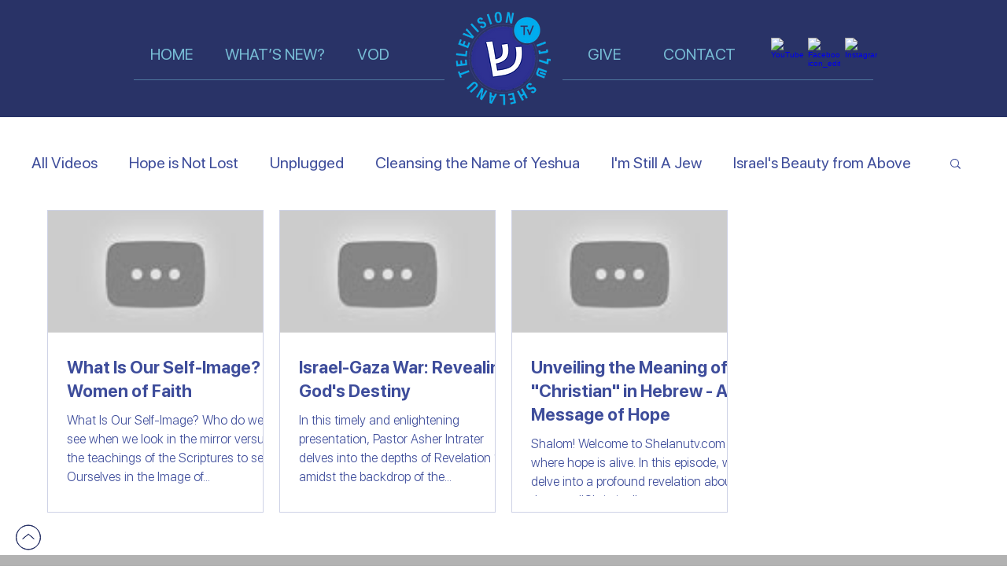

--- FILE ---
content_type: text/css; charset=utf-8
request_url: https://www.shelanutv.com/_serverless/pro-gallery-css-v4-server/layoutCss?ver=2&id=pro-blog&items=0_1280_720%7C0_1280_720%7C0_1280_720&container=267_1160_406.0625_720&options=gallerySizeType:px%7CgallerySizePx:300%7CimageMargin:20%7CisRTL:false%7CgalleryLayout:2%7CtitlePlacement:SHOW_BELOW%7CcubeRatio:1.7777777777777777%7CisVertical:true%7CtextBoxHeight:230
body_size: -183
content:
#pro-gallery-pro-blog [data-hook="item-container"][data-idx="0"].gallery-item-container{opacity: 1 !important;display: block !important;transition: opacity .2s ease !important;top: 0px !important;left: 0px !important;right: auto !important;height: 385px !important;width: 275px !important;} #pro-gallery-pro-blog [data-hook="item-container"][data-idx="0"] .gallery-item-common-info-outer{height: 230px !important;} #pro-gallery-pro-blog [data-hook="item-container"][data-idx="0"] .gallery-item-common-info{height: 230px !important;width: 100% !important;} #pro-gallery-pro-blog [data-hook="item-container"][data-idx="0"] .gallery-item-wrapper{width: 275px !important;height: 155px !important;margin: 0 !important;} #pro-gallery-pro-blog [data-hook="item-container"][data-idx="0"] .gallery-item-content{width: 275px !important;height: 155px !important;margin: 0px 0px !important;opacity: 1 !important;} #pro-gallery-pro-blog [data-hook="item-container"][data-idx="0"] .gallery-item-hover{width: 275px !important;height: 155px !important;opacity: 1 !important;} #pro-gallery-pro-blog [data-hook="item-container"][data-idx="0"] .item-hover-flex-container{width: 275px !important;height: 155px !important;margin: 0px 0px !important;opacity: 1 !important;} #pro-gallery-pro-blog [data-hook="item-container"][data-idx="0"] .gallery-item-wrapper img{width: 100% !important;height: 100% !important;opacity: 1 !important;} #pro-gallery-pro-blog [data-hook="item-container"][data-idx="1"].gallery-item-container{opacity: 1 !important;display: block !important;transition: opacity .2s ease !important;top: 0px !important;left: 295px !important;right: auto !important;height: 385px !important;width: 275px !important;} #pro-gallery-pro-blog [data-hook="item-container"][data-idx="1"] .gallery-item-common-info-outer{height: 230px !important;} #pro-gallery-pro-blog [data-hook="item-container"][data-idx="1"] .gallery-item-common-info{height: 230px !important;width: 100% !important;} #pro-gallery-pro-blog [data-hook="item-container"][data-idx="1"] .gallery-item-wrapper{width: 275px !important;height: 155px !important;margin: 0 !important;} #pro-gallery-pro-blog [data-hook="item-container"][data-idx="1"] .gallery-item-content{width: 275px !important;height: 155px !important;margin: 0px 0px !important;opacity: 1 !important;} #pro-gallery-pro-blog [data-hook="item-container"][data-idx="1"] .gallery-item-hover{width: 275px !important;height: 155px !important;opacity: 1 !important;} #pro-gallery-pro-blog [data-hook="item-container"][data-idx="1"] .item-hover-flex-container{width: 275px !important;height: 155px !important;margin: 0px 0px !important;opacity: 1 !important;} #pro-gallery-pro-blog [data-hook="item-container"][data-idx="1"] .gallery-item-wrapper img{width: 100% !important;height: 100% !important;opacity: 1 !important;} #pro-gallery-pro-blog [data-hook="item-container"][data-idx="2"].gallery-item-container{opacity: 1 !important;display: block !important;transition: opacity .2s ease !important;top: 0px !important;left: 590px !important;right: auto !important;height: 385px !important;width: 275px !important;} #pro-gallery-pro-blog [data-hook="item-container"][data-idx="2"] .gallery-item-common-info-outer{height: 230px !important;} #pro-gallery-pro-blog [data-hook="item-container"][data-idx="2"] .gallery-item-common-info{height: 230px !important;width: 100% !important;} #pro-gallery-pro-blog [data-hook="item-container"][data-idx="2"] .gallery-item-wrapper{width: 275px !important;height: 155px !important;margin: 0 !important;} #pro-gallery-pro-blog [data-hook="item-container"][data-idx="2"] .gallery-item-content{width: 275px !important;height: 155px !important;margin: 0px 0px !important;opacity: 1 !important;} #pro-gallery-pro-blog [data-hook="item-container"][data-idx="2"] .gallery-item-hover{width: 275px !important;height: 155px !important;opacity: 1 !important;} #pro-gallery-pro-blog [data-hook="item-container"][data-idx="2"] .item-hover-flex-container{width: 275px !important;height: 155px !important;margin: 0px 0px !important;opacity: 1 !important;} #pro-gallery-pro-blog [data-hook="item-container"][data-idx="2"] .gallery-item-wrapper img{width: 100% !important;height: 100% !important;opacity: 1 !important;} #pro-gallery-pro-blog .pro-gallery-prerender{height:384.6875px !important;}#pro-gallery-pro-blog {height:384.6875px !important; width:1160px !important;}#pro-gallery-pro-blog .pro-gallery-margin-container {height:384.6875px !important;}#pro-gallery-pro-blog .pro-gallery {height:384.6875px !important; width:1160px !important;}#pro-gallery-pro-blog .pro-gallery-parent-container {height:384.6875px !important; width:1180px !important;}

--- FILE ---
content_type: text/javascript
request_url: https://static.fundraiseup.com/embed-data/elements-global/AEPNLAXK.js
body_size: 3545
content:
FUN.elements.addGlobalElementsContent([{"name":"Social Proof #1","type":"socialProof","key":"XQSZXQMG","config":{"show":true,"showEmoji":true,"showLocation":true,"showDonorNameMode":"shortedFullName","showDonationsMode":"all","sourceWidgets":[],"simulateDonations":false,"openWidget":"","accentTextColor":"#2797FF","textColor":"#212830","backgroundColor":"#FFFFFF","panelBorderRadius":6,"panelBorderSize":0,"panelBorderColor":"#FFFFFF","shadow":true,"buttonLabelColor":"#2797FF","buttonColor":"#FFFFFF","buttonBorderColor":"#2797FF","buttonBorderSize":1,"buttonBorderRadius":18,"urlAllow":[],"urlBlock":[],"localization":{"defaultLocale":"en-US","fields":[{"lang":"en","buttonLabel":"Donate"}],"supportedLanguages":["en"]}},"data":{"live":{"charges":[{"statusDates":{"pending":"2026-01-17T20:11:14.993Z"},"checkoutTypes":{"checkoutModal":true,"campaignPage":false,"giftCatalog":false},"widgetKey":"FUNTXXFJDWW","chargeKey":"DXBRXUUN","donation":{"currency":"EUR","amount":9000},"designation":{"key":"E23VTA2G","show":false,"localization":{"defaultLocale":"en-US","fields":[{"lang":"en","name":"General designation"},{"lang":"fr","name":"Affectation générale"},{"lang":"es","name":"Designación general"},{"lang":"nl","name":"Algemeen doel"},{"lang":"no","name":"Felles formål"},{"lang":"de","name":"Allgemeiner Zweck"},{"lang":"fi","name":"Yleiskohde"},{"lang":"ar","name":"التخصيص العام"},{"lang":"sv","name":"Allmänt ändamål"},{"lang":"it","name":"Destinazione generale"},{"lang":"pt","name":"Destinação geral"},{"lang":"zh","name":"公共用途"},{"lang":"ja","name":"共通用途"},{"lang":"ko","name":"공용 용도"},{"lang":"hu","name":"Általános cél"},{"lang":"da","name":"Fælles formål"},{"lang":"ru","name":"Общая поддержка"},{"lang":"pl","name":"Cel ogólny"}]}},"userName":"Julia H.","location":{"city":"Frankfurt am Main","country":"Germany","countryCode":"DE"},"experimentId":null,"recurring":null,"subscription":null},{"statusDates":{"pending":"2026-01-17T01:03:01.377Z"},"checkoutTypes":{"checkoutModal":true,"campaignPage":false,"giftCatalog":false},"widgetKey":"FUNTXXFJDWW","chargeKey":"DEXFCPQL","donation":{"currency":"USD","amount":5500},"designation":{"key":"E23VTA2G","show":false,"localization":{"defaultLocale":"en-US","fields":[{"lang":"en","name":"General designation"},{"lang":"fr","name":"Affectation générale"},{"lang":"es","name":"Designación general"},{"lang":"nl","name":"Algemeen doel"},{"lang":"no","name":"Felles formål"},{"lang":"de","name":"Allgemeiner Zweck"},{"lang":"fi","name":"Yleiskohde"},{"lang":"ar","name":"التخصيص العام"},{"lang":"sv","name":"Allmänt ändamål"},{"lang":"it","name":"Destinazione generale"},{"lang":"pt","name":"Destinação geral"},{"lang":"zh","name":"公共用途"},{"lang":"ja","name":"共通用途"},{"lang":"ko","name":"공용 용도"},{"lang":"hu","name":"Általános cél"},{"lang":"da","name":"Fælles formål"},{"lang":"ru","name":"Общая поддержка"},{"lang":"pl","name":"Cel ogólny"}]}},"userName":"Darlene S.","location":{"city":"Ladson","country":"United States","countryCode":"US"},"experimentId":null,"recurring":null,"subscription":{"period":"monthly"}},{"statusDates":{"pending":"2026-01-16T16:47:00.574Z"},"checkoutTypes":{"checkoutModal":true,"campaignPage":false,"giftCatalog":false},"widgetKey":"FUNTXXFJDWW","chargeKey":"DPKSEUFT","donation":{"currency":"GBP","amount":1500},"designation":{"key":"E23VTA2G","show":false,"localization":{"defaultLocale":"en-US","fields":[{"lang":"en","name":"General designation"},{"lang":"fr","name":"Affectation générale"},{"lang":"es","name":"Designación general"},{"lang":"nl","name":"Algemeen doel"},{"lang":"no","name":"Felles formål"},{"lang":"de","name":"Allgemeiner Zweck"},{"lang":"fi","name":"Yleiskohde"},{"lang":"ar","name":"التخصيص العام"},{"lang":"sv","name":"Allmänt ändamål"},{"lang":"it","name":"Destinazione generale"},{"lang":"pt","name":"Destinação geral"},{"lang":"zh","name":"公共用途"},{"lang":"ja","name":"共通用途"},{"lang":"ko","name":"공용 용도"},{"lang":"hu","name":"Általános cél"},{"lang":"da","name":"Fælles formål"},{"lang":"ru","name":"Общая поддержка"},{"lang":"pl","name":"Cel ogólny"}]}},"userName":"Claire S.","location":{"city":"Royal Tunbridge Wells","country":"United Kingdom","countryCode":"GB"},"experimentId":null,"recurring":null,"subscription":{"period":"monthly"}},{"statusDates":{"pending":"2026-01-16T11:17:01.695Z"},"checkoutTypes":{"checkoutModal":true,"campaignPage":false,"giftCatalog":false},"widgetKey":"FUNTXXFJDWW","chargeKey":"DPAUWRND","donation":{"currency":"GBP","amount":1500},"designation":{"key":"E23VTA2G","show":false,"localization":{"defaultLocale":"en-US","fields":[{"lang":"en","name":"General designation"},{"lang":"fr","name":"Affectation générale"},{"lang":"es","name":"Designación general"},{"lang":"nl","name":"Algemeen doel"},{"lang":"no","name":"Felles formål"},{"lang":"de","name":"Allgemeiner Zweck"},{"lang":"fi","name":"Yleiskohde"},{"lang":"ar","name":"التخصيص العام"},{"lang":"sv","name":"Allmänt ändamål"},{"lang":"it","name":"Destinazione generale"},{"lang":"pt","name":"Destinação geral"},{"lang":"zh","name":"公共用途"},{"lang":"ja","name":"共通用途"},{"lang":"ko","name":"공용 용도"},{"lang":"hu","name":"Általános cél"},{"lang":"da","name":"Fælles formål"},{"lang":"ru","name":"Общая поддержка"},{"lang":"pl","name":"Cel ogólny"}]}},"userName":"Steve M.","location":{"city":"Brent","country":"United Kingdom","countryCode":"GB"},"experimentId":null,"recurring":null,"subscription":{"period":"monthly"}},{"statusDates":{"pending":"2026-01-15T15:50:00.613Z"},"checkoutTypes":{"checkoutModal":true,"campaignPage":false,"giftCatalog":false},"widgetKey":"FUNTXXFJDWW","chargeKey":"DWSEAENE","donation":{"currency":"GBP","amount":1000},"designation":{"key":"E23VTA2G","show":false,"localization":{"defaultLocale":"en-US","fields":[{"lang":"en","name":"General designation"},{"lang":"fr","name":"Affectation générale"},{"lang":"es","name":"Designación general"},{"lang":"nl","name":"Algemeen doel"},{"lang":"no","name":"Felles formål"},{"lang":"de","name":"Allgemeiner Zweck"},{"lang":"fi","name":"Yleiskohde"},{"lang":"ar","name":"التخصيص العام"},{"lang":"sv","name":"Allmänt ändamål"},{"lang":"it","name":"Destinazione generale"},{"lang":"pt","name":"Destinação geral"},{"lang":"zh","name":"公共用途"},{"lang":"ja","name":"共通用途"},{"lang":"ko","name":"공용 용도"},{"lang":"hu","name":"Általános cél"},{"lang":"da","name":"Fælles formål"},{"lang":"ru","name":"Общая поддержка"},{"lang":"pl","name":"Cel ogólny"}]}},"userName":"Florence W.","location":{"city":"Nottingham","country":"United Kingdom","countryCode":"GB"},"experimentId":null,"recurring":null,"subscription":{"period":"monthly"}},{"statusDates":{"pending":"2026-01-15T12:23:19.624Z"},"checkoutTypes":{"checkoutModal":true,"campaignPage":false,"giftCatalog":false},"widgetKey":"FUNTXXFJDWW","chargeKey":"DPNNHCVB","donation":{"currency":"GBP","amount":10000},"designation":{"key":"E23VTA2G","show":false,"localization":{"defaultLocale":"en-US","fields":[{"lang":"en","name":"General designation"},{"lang":"fr","name":"Affectation générale"},{"lang":"es","name":"Designación general"},{"lang":"nl","name":"Algemeen doel"},{"lang":"no","name":"Felles formål"},{"lang":"de","name":"Allgemeiner Zweck"},{"lang":"fi","name":"Yleiskohde"},{"lang":"ar","name":"التخصيص العام"},{"lang":"sv","name":"Allmänt ändamål"},{"lang":"it","name":"Destinazione generale"},{"lang":"pt","name":"Destinação geral"},{"lang":"zh","name":"公共用途"},{"lang":"ja","name":"共通用途"},{"lang":"ko","name":"공용 용도"},{"lang":"hu","name":"Általános cél"},{"lang":"da","name":"Fælles formål"},{"lang":"ru","name":"Общая поддержка"},{"lang":"pl","name":"Cel ogólny"}]}},"userName":"hermann h.","location":{"city":"London","country":"United Kingdom","countryCode":"GB"},"experimentId":null,"recurring":null,"subscription":null},{"statusDates":{"pending":"2026-01-14T04:16:00.517Z"},"checkoutTypes":{"checkoutModal":true,"campaignPage":false,"giftCatalog":false},"widgetKey":"FUNTXXFJDWW","chargeKey":"DTBVMHVP","donation":{"currency":"USD","amount":3500},"designation":{"key":"E23VTA2G","show":false,"localization":{"defaultLocale":"en-US","fields":[{"lang":"en","name":"General designation"},{"lang":"fr","name":"Affectation générale"},{"lang":"es","name":"Designación general"},{"lang":"nl","name":"Algemeen doel"},{"lang":"no","name":"Felles formål"},{"lang":"de","name":"Allgemeiner Zweck"},{"lang":"fi","name":"Yleiskohde"},{"lang":"ar","name":"التخصيص العام"},{"lang":"sv","name":"Allmänt ändamål"},{"lang":"it","name":"Destinazione generale"},{"lang":"pt","name":"Destinação geral"},{"lang":"zh","name":"公共用途"},{"lang":"ja","name":"共通用途"},{"lang":"ko","name":"공용 용도"},{"lang":"hu","name":"Általános cél"},{"lang":"da","name":"Fælles formål"},{"lang":"ru","name":"Общая поддержка"},{"lang":"pl","name":"Cel ogólny"}]}},"userName":"Archibald L.","location":{"city":"Los Angeles","country":"United States","countryCode":"US"},"experimentId":null,"recurring":null,"subscription":{"period":"monthly"}},{"statusDates":{"pending":"2026-01-13T21:56:16.500Z"},"checkoutTypes":{"checkoutModal":true,"campaignPage":false,"giftCatalog":false},"widgetKey":"FUNTXXFJDWW","chargeKey":"DNNHWREU","donation":{"currency":"NOK","amount":100000},"designation":{"key":"E23VTA2G","show":false,"localization":{"defaultLocale":"en-US","fields":[{"lang":"en","name":"General designation"},{"lang":"fr","name":"Affectation générale"},{"lang":"es","name":"Designación general"},{"lang":"nl","name":"Algemeen doel"},{"lang":"no","name":"Felles formål"},{"lang":"de","name":"Allgemeiner Zweck"},{"lang":"fi","name":"Yleiskohde"},{"lang":"ar","name":"التخصيص العام"},{"lang":"sv","name":"Allmänt ändamål"},{"lang":"it","name":"Destinazione generale"},{"lang":"pt","name":"Destinação geral"},{"lang":"zh","name":"公共用途"},{"lang":"ja","name":"共通用途"},{"lang":"ko","name":"공용 용도"},{"lang":"hu","name":"Általános cél"},{"lang":"da","name":"Fælles formål"},{"lang":"ru","name":"Общая поддержка"},{"lang":"pl","name":"Cel ogólny"}]}},"userName":"Velenkini M.","location":{"city":"Oslo","country":"Norway","countryCode":"NO"},"experimentId":null,"recurring":null,"subscription":null},{"statusDates":{"pending":"2026-01-12T23:01:48.974Z"},"checkoutTypes":{"checkoutModal":true,"campaignPage":false,"giftCatalog":false},"widgetKey":"FUNTXXFJDWW","chargeKey":"DJFKJZMP","donation":{"currency":"USD","amount":5000},"designation":{"key":"E23VTA2G","show":false,"localization":{"defaultLocale":"en-US","fields":[{"lang":"en","name":"General designation"},{"lang":"fr","name":"Affectation générale"},{"lang":"es","name":"Designación general"},{"lang":"nl","name":"Algemeen doel"},{"lang":"no","name":"Felles formål"},{"lang":"de","name":"Allgemeiner Zweck"},{"lang":"fi","name":"Yleiskohde"},{"lang":"ar","name":"التخصيص العام"},{"lang":"sv","name":"Allmänt ändamål"},{"lang":"it","name":"Destinazione generale"},{"lang":"pt","name":"Destinação geral"},{"lang":"zh","name":"公共用途"},{"lang":"ja","name":"共通用途"},{"lang":"ko","name":"공용 용도"},{"lang":"hu","name":"Általános cél"},{"lang":"da","name":"Fælles formål"},{"lang":"ru","name":"Общая поддержка"},{"lang":"pl","name":"Cel ogólny"}]}},"userName":"Christine B.","location":{"city":"Phoenix","country":"United States","countryCode":"US"},"experimentId":null,"recurring":null,"subscription":null},{"statusDates":{"pending":"2026-01-12T21:34:16.389Z"},"checkoutTypes":{"checkoutModal":true,"campaignPage":false,"giftCatalog":false},"widgetKey":"FUNTXXFJDWW","chargeKey":"DYXSYTYD","donation":{"currency":"AUD","amount":4600},"designation":{"key":"E23VTA2G","show":false,"localization":{"defaultLocale":"en-US","fields":[{"lang":"en","name":"General designation"},{"lang":"fr","name":"Affectation générale"},{"lang":"es","name":"Designación general"},{"lang":"nl","name":"Algemeen doel"},{"lang":"no","name":"Felles formål"},{"lang":"de","name":"Allgemeiner Zweck"},{"lang":"fi","name":"Yleiskohde"},{"lang":"ar","name":"التخصيص العام"},{"lang":"sv","name":"Allmänt ändamål"},{"lang":"it","name":"Destinazione generale"},{"lang":"pt","name":"Destinação geral"},{"lang":"zh","name":"公共用途"},{"lang":"ja","name":"共通用途"},{"lang":"ko","name":"공용 용도"},{"lang":"hu","name":"Általános cél"},{"lang":"da","name":"Fælles formål"},{"lang":"ru","name":"Общая поддержка"},{"lang":"pl","name":"Cel ogólny"}]}},"userName":"Ian & Lyndell J.","location":{"city":"Brisbane","country":"Australia","countryCode":"AU"},"experimentId":null,"recurring":null,"subscription":null},{"statusDates":{"pending":"2026-01-12T06:54:00.691Z"},"checkoutTypes":{"checkoutModal":true,"campaignPage":false,"giftCatalog":false},"widgetKey":"FUNTXXFJDWW","chargeKey":"DAGFUZGN","donation":{"currency":"USD","amount":2000},"designation":{"key":"E23VTA2G","show":false,"localization":{"defaultLocale":"en-US","fields":[{"lang":"en","name":"General designation"},{"lang":"fr","name":"Affectation générale"},{"lang":"es","name":"Designación general"},{"lang":"nl","name":"Algemeen doel"},{"lang":"no","name":"Felles formål"},{"lang":"de","name":"Allgemeiner Zweck"},{"lang":"fi","name":"Yleiskohde"},{"lang":"ar","name":"التخصيص العام"},{"lang":"sv","name":"Allmänt ändamål"},{"lang":"it","name":"Destinazione generale"},{"lang":"pt","name":"Destinação geral"},{"lang":"zh","name":"公共用途"},{"lang":"ja","name":"共通用途"},{"lang":"ko","name":"공용 용도"},{"lang":"hu","name":"Általános cél"},{"lang":"da","name":"Fælles formål"},{"lang":"ru","name":"Общая поддержка"},{"lang":"pl","name":"Cel ogólny"}]}},"userName":"Kenny H.","location":{"city":"Portland","country":"United States","countryCode":"US"},"experimentId":null,"recurring":null,"subscription":{"period":"monthly"}},{"statusDates":{"pending":"2026-01-11T19:01:35.668Z"},"checkoutTypes":{"checkoutModal":true,"campaignPage":false,"giftCatalog":false},"widgetKey":"FUNTXXFJDWW","chargeKey":"DMDGKZHC","donation":{"currency":"USD","amount":2500},"designation":{"key":"E23VTA2G","show":false,"localization":{"defaultLocale":"en-US","fields":[{"lang":"en","name":"General designation"},{"lang":"fr","name":"Affectation générale"},{"lang":"es","name":"Designación general"},{"lang":"nl","name":"Algemeen doel"},{"lang":"no","name":"Felles formål"},{"lang":"de","name":"Allgemeiner Zweck"},{"lang":"fi","name":"Yleiskohde"},{"lang":"ar","name":"التخصيص العام"},{"lang":"sv","name":"Allmänt ändamål"},{"lang":"it","name":"Destinazione generale"},{"lang":"pt","name":"Destinação geral"},{"lang":"zh","name":"公共用途"},{"lang":"ja","name":"共通用途"},{"lang":"ko","name":"공용 용도"},{"lang":"hu","name":"Általános cél"},{"lang":"da","name":"Fælles formål"},{"lang":"ru","name":"Общая поддержка"},{"lang":"pl","name":"Cel ogólny"}]}},"userName":"Timothy S.","location":{"city":"Temple","country":"United States","countryCode":"US"},"experimentId":null,"recurring":null,"subscription":{"period":"monthly"}},{"statusDates":{"pending":"2026-01-11T14:28:27.515Z"},"checkoutTypes":{"checkoutModal":true,"campaignPage":false,"giftCatalog":false},"widgetKey":"FUNTXXFJDWW","chargeKey":"DBTBNANV","donation":{"currency":"ZAR","amount":25500},"designation":{"key":"E23VTA2G","show":false,"localization":{"defaultLocale":"en-US","fields":[{"lang":"en","name":"General designation"},{"lang":"fr","name":"Affectation générale"},{"lang":"es","name":"Designación general"},{"lang":"nl","name":"Algemeen doel"},{"lang":"no","name":"Felles formål"},{"lang":"de","name":"Allgemeiner Zweck"},{"lang":"fi","name":"Yleiskohde"},{"lang":"ar","name":"التخصيص العام"},{"lang":"sv","name":"Allmänt ändamål"},{"lang":"it","name":"Destinazione generale"},{"lang":"pt","name":"Destinação geral"},{"lang":"zh","name":"公共用途"},{"lang":"ja","name":"共通用途"},{"lang":"ko","name":"공용 용도"},{"lang":"hu","name":"Általános cél"},{"lang":"da","name":"Fælles formål"},{"lang":"ru","name":"Общая поддержка"},{"lang":"pl","name":"Cel ogólny"}]}},"userName":"Jose F.","location":{"city":"Pretoria","country":"South Africa","countryCode":"ZA"},"experimentId":null,"recurring":null,"subscription":null},{"statusDates":{"pending":"2026-01-09T23:38:00.229Z"},"checkoutTypes":{"checkoutModal":true,"campaignPage":false,"giftCatalog":false},"widgetKey":"FUNTXXFJDWW","chargeKey":"DJZPBQCW","donation":{"currency":"GBP","amount":800},"designation":{"key":"E23VTA2G","show":false,"localization":{"defaultLocale":"en-US","fields":[{"lang":"en","name":"General designation"},{"lang":"fr","name":"Affectation générale"},{"lang":"es","name":"Designación general"},{"lang":"nl","name":"Algemeen doel"},{"lang":"no","name":"Felles formål"},{"lang":"de","name":"Allgemeiner Zweck"},{"lang":"fi","name":"Yleiskohde"},{"lang":"ar","name":"التخصيص العام"},{"lang":"sv","name":"Allmänt ändamål"},{"lang":"it","name":"Destinazione generale"},{"lang":"pt","name":"Destinação geral"},{"lang":"zh","name":"公共用途"},{"lang":"ja","name":"共通用途"},{"lang":"ko","name":"공용 용도"},{"lang":"hu","name":"Általános cél"},{"lang":"da","name":"Fælles formål"},{"lang":"ru","name":"Общая поддержка"},{"lang":"pl","name":"Cel ogólny"}]}},"userName":"Sharon W.","location":{"city":"Fakenham","country":"United Kingdom","countryCode":"GB"},"experimentId":null,"recurring":null,"subscription":{"period":"monthly"}},{"statusDates":{"pending":"2026-01-09T12:51:00.848Z"},"checkoutTypes":{"checkoutModal":true,"campaignPage":false,"giftCatalog":false},"widgetKey":"FUNTXXFJDWW","chargeKey":"DPXLBELF","donation":{"currency":"GBP","amount":1500},"designation":{"key":"E23VTA2G","show":false,"localization":{"defaultLocale":"en-US","fields":[{"lang":"en","name":"General designation"},{"lang":"fr","name":"Affectation générale"},{"lang":"es","name":"Designación general"},{"lang":"nl","name":"Algemeen doel"},{"lang":"no","name":"Felles formål"},{"lang":"de","name":"Allgemeiner Zweck"},{"lang":"fi","name":"Yleiskohde"},{"lang":"ar","name":"التخصيص العام"},{"lang":"sv","name":"Allmänt ändamål"},{"lang":"it","name":"Destinazione generale"},{"lang":"pt","name":"Destinação geral"},{"lang":"zh","name":"公共用途"},{"lang":"ja","name":"共通用途"},{"lang":"ko","name":"공용 용도"},{"lang":"hu","name":"Általános cél"},{"lang":"da","name":"Fælles formål"},{"lang":"ru","name":"Общая поддержка"},{"lang":"pl","name":"Cel ogólny"}]}},"userName":"Wendy S.","location":{"city":"Waltham Forest","country":"United Kingdom","countryCode":"GB"},"experimentId":null,"recurring":null,"subscription":{"period":"every4weeks"}},{"statusDates":{"pending":"2026-01-09T12:18:00.654Z"},"checkoutTypes":{"checkoutModal":true,"campaignPage":false,"giftCatalog":false},"widgetKey":"FUNTXXFJDWW","chargeKey":"DBEXLCFX","donation":{"currency":"EUR","amount":1500},"designation":{"key":"E23VTA2G","show":false,"localization":{"defaultLocale":"en-US","fields":[{"lang":"en","name":"General designation"},{"lang":"fr","name":"Affectation générale"},{"lang":"es","name":"Designación general"},{"lang":"nl","name":"Algemeen doel"},{"lang":"no","name":"Felles formål"},{"lang":"de","name":"Allgemeiner Zweck"},{"lang":"fi","name":"Yleiskohde"},{"lang":"ar","name":"التخصيص العام"},{"lang":"sv","name":"Allmänt ändamål"},{"lang":"it","name":"Destinazione generale"},{"lang":"pt","name":"Destinação geral"},{"lang":"zh","name":"公共用途"},{"lang":"ja","name":"共通用途"},{"lang":"ko","name":"공용 용도"},{"lang":"hu","name":"Általános cél"},{"lang":"da","name":"Fælles formål"},{"lang":"ru","name":"Общая поддержка"},{"lang":"pl","name":"Cel ogólny"}]}},"userName":"Lucijan S.","location":{"city":"Zagreb","country":"Croatia","countryCode":"HR"},"experimentId":null,"recurring":null,"subscription":{"period":"monthly"}},{"statusDates":{"pending":"2026-01-08T18:50:01.106Z"},"checkoutTypes":{"checkoutModal":true,"campaignPage":false,"giftCatalog":false},"widgetKey":"FUNTXXFJDWW","chargeKey":"DFKALRNJ","donation":{"currency":"USD","amount":4200},"designation":{"key":"E23VTA2G","show":false,"localization":{"defaultLocale":"en-US","fields":[{"lang":"en","name":"General designation"},{"lang":"fr","name":"Affectation générale"},{"lang":"es","name":"Designación general"},{"lang":"nl","name":"Algemeen doel"},{"lang":"no","name":"Felles formål"},{"lang":"de","name":"Allgemeiner Zweck"},{"lang":"fi","name":"Yleiskohde"},{"lang":"ar","name":"التخصيص العام"},{"lang":"sv","name":"Allmänt ändamål"},{"lang":"it","name":"Destinazione generale"},{"lang":"pt","name":"Destinação geral"},{"lang":"zh","name":"公共用途"},{"lang":"ja","name":"共通用途"},{"lang":"ko","name":"공용 용도"},{"lang":"hu","name":"Általános cél"},{"lang":"da","name":"Fælles formål"},{"lang":"ru","name":"Общая поддержка"},{"lang":"pl","name":"Cel ogólny"}]}},"userName":"LanaGayle C.","location":{"city":"Marshall","country":"United States","countryCode":"US"},"experimentId":null,"recurring":null,"subscription":{"period":"monthly"}},{"statusDates":{"pending":"2026-01-07T17:34:00.412Z"},"checkoutTypes":{"checkoutModal":true,"campaignPage":false,"giftCatalog":false},"widgetKey":"FUNTXXFJDWW","chargeKey":"DJTEYEWB","donation":{"currency":"INR","amount":200000},"designation":{"key":"E23VTA2G","show":false,"localization":{"defaultLocale":"en-US","fields":[{"lang":"en","name":"General designation"},{"lang":"fr","name":"Affectation générale"},{"lang":"es","name":"Designación general"},{"lang":"nl","name":"Algemeen doel"},{"lang":"no","name":"Felles formål"},{"lang":"de","name":"Allgemeiner Zweck"},{"lang":"fi","name":"Yleiskohde"},{"lang":"ar","name":"التخصيص العام"},{"lang":"sv","name":"Allmänt ändamål"},{"lang":"it","name":"Destinazione generale"},{"lang":"pt","name":"Destinação geral"},{"lang":"zh","name":"公共用途"},{"lang":"ja","name":"共通用途"},{"lang":"ko","name":"공용 용도"},{"lang":"hu","name":"Általános cél"},{"lang":"da","name":"Fælles formål"},{"lang":"ru","name":"Общая поддержка"},{"lang":"pl","name":"Cel ogólny"}]}},"userName":"Percival E.","location":{"city":"Bengaluru","country":"India","countryCode":"IN"},"experimentId":null,"recurring":null,"subscription":{"period":"monthly"}},{"statusDates":{"pending":"2026-01-07T04:09:07.732Z"},"checkoutTypes":{"checkoutModal":true,"campaignPage":false,"giftCatalog":false},"widgetKey":"FUNTXXFJDWW","chargeKey":"DKYDNLDP","donation":{"currency":"EUR","amount":2000},"designation":{"key":"E23VTA2G","show":false,"localization":{"defaultLocale":"en-US","fields":[{"lang":"en","name":"General designation"},{"lang":"fr","name":"Affectation générale"},{"lang":"es","name":"Designación general"},{"lang":"nl","name":"Algemeen doel"},{"lang":"no","name":"Felles formål"},{"lang":"de","name":"Allgemeiner Zweck"},{"lang":"fi","name":"Yleiskohde"},{"lang":"ar","name":"التخصيص العام"},{"lang":"sv","name":"Allmänt ändamål"},{"lang":"it","name":"Destinazione generale"},{"lang":"pt","name":"Destinação geral"},{"lang":"zh","name":"公共用途"},{"lang":"ja","name":"共通用途"},{"lang":"ko","name":"공용 용도"},{"lang":"hu","name":"Általános cél"},{"lang":"da","name":"Fælles formål"},{"lang":"ru","name":"Общая поддержка"},{"lang":"pl","name":"Cel ogólny"}]}},"userName":"Shelanu TV","location":{"city":"Villmar","country":"Germany","countryCode":"DE"},"experimentId":null,"recurring":null,"subscription":null},{"statusDates":{"pending":"2026-01-06T22:04:00.820Z"},"checkoutTypes":{"checkoutModal":true,"campaignPage":false,"giftCatalog":false},"widgetKey":"FUNTXXFJDWW","chargeKey":"DPBGBUZM","donation":{"currency":"USD","amount":1000},"designation":{"key":"E23VTA2G","show":false,"localization":{"defaultLocale":"en-US","fields":[{"lang":"en","name":"General designation"},{"lang":"fr","name":"Affectation générale"},{"lang":"es","name":"Designación general"},{"lang":"nl","name":"Algemeen doel"},{"lang":"no","name":"Felles formål"},{"lang":"de","name":"Allgemeiner Zweck"},{"lang":"fi","name":"Yleiskohde"},{"lang":"ar","name":"التخصيص العام"},{"lang":"sv","name":"Allmänt ändamål"},{"lang":"it","name":"Destinazione generale"},{"lang":"pt","name":"Destinação geral"},{"lang":"zh","name":"公共用途"},{"lang":"ja","name":"共通用途"},{"lang":"ko","name":"공용 용도"},{"lang":"hu","name":"Általános cél"},{"lang":"da","name":"Fælles formål"},{"lang":"ru","name":"Общая поддержка"},{"lang":"pl","name":"Cel ogólny"}]}},"userName":"Shayne T.","location":{"city":"Harrisburg","country":"United States","countryCode":"US"},"experimentId":null,"recurring":null,"subscription":{"period":"monthly"}},{"statusDates":{"pending":"2026-01-06T19:18:00.864Z"},"checkoutTypes":{"checkoutModal":true,"campaignPage":false,"giftCatalog":false},"widgetKey":"FUNTXXFJDWW","chargeKey":"DXWFESZJ","donation":{"currency":"CHF","amount":1000},"designation":{"key":"E23VTA2G","show":false,"localization":{"defaultLocale":"en-US","fields":[{"lang":"en","name":"General designation"},{"lang":"fr","name":"Affectation générale"},{"lang":"es","name":"Designación general"},{"lang":"nl","name":"Algemeen doel"},{"lang":"no","name":"Felles formål"},{"lang":"de","name":"Allgemeiner Zweck"},{"lang":"fi","name":"Yleiskohde"},{"lang":"ar","name":"التخصيص العام"},{"lang":"sv","name":"Allmänt ändamål"},{"lang":"it","name":"Destinazione generale"},{"lang":"pt","name":"Destinação geral"},{"lang":"zh","name":"公共用途"},{"lang":"ja","name":"共通用途"},{"lang":"ko","name":"공용 용도"},{"lang":"hu","name":"Általános cél"},{"lang":"da","name":"Fælles formål"},{"lang":"ru","name":"Общая поддержка"},{"lang":"pl","name":"Cel ogólny"}]}},"userName":"Roman H.","location":{"city":"Zurich","country":"Switzerland","countryCode":"CH"},"experimentId":null,"recurring":null,"subscription":{"period":"monthly"}},{"statusDates":{"pending":"2026-01-06T14:33:00.773Z"},"checkoutTypes":{"checkoutModal":true,"campaignPage":false,"giftCatalog":false},"widgetKey":"FUNTXXFJDWW","chargeKey":"DZTELWUW","donation":{"currency":"GBP","amount":2500},"designation":{"key":"E23VTA2G","show":false,"localization":{"defaultLocale":"en-US","fields":[{"lang":"en","name":"General designation"},{"lang":"fr","name":"Affectation générale"},{"lang":"es","name":"Designación general"},{"lang":"nl","name":"Algemeen doel"},{"lang":"no","name":"Felles formål"},{"lang":"de","name":"Allgemeiner Zweck"},{"lang":"fi","name":"Yleiskohde"},{"lang":"ar","name":"التخصيص العام"},{"lang":"sv","name":"Allmänt ändamål"},{"lang":"it","name":"Destinazione generale"},{"lang":"pt","name":"Destinação geral"},{"lang":"zh","name":"公共用途"},{"lang":"ja","name":"共通用途"},{"lang":"ko","name":"공용 용도"},{"lang":"hu","name":"Általános cél"},{"lang":"da","name":"Fælles formål"},{"lang":"ru","name":"Общая поддержка"},{"lang":"pl","name":"Cel ogólny"}]}},"userName":"Geoffrey B.","location":{"city":"London","country":"United Kingdom","countryCode":"GB"},"experimentId":null,"recurring":null,"subscription":{"period":"every4weeks"}},{"statusDates":{"pending":"2026-01-05T12:36:01.033Z"},"checkoutTypes":{"checkoutModal":true,"campaignPage":false,"giftCatalog":false},"widgetKey":"FUNTXXFJDWW","chargeKey":"DDZFKKVG","donation":{"currency":"USD","amount":3500},"designation":{"key":"E23VTA2G","show":false,"localization":{"defaultLocale":"en-US","fields":[{"lang":"en","name":"General designation"},{"lang":"fr","name":"Affectation générale"},{"lang":"es","name":"Designación general"},{"lang":"nl","name":"Algemeen doel"},{"lang":"no","name":"Felles formål"},{"lang":"de","name":"Allgemeiner Zweck"},{"lang":"fi","name":"Yleiskohde"},{"lang":"ar","name":"التخصيص العام"},{"lang":"sv","name":"Allmänt ändamål"},{"lang":"it","name":"Destinazione generale"},{"lang":"pt","name":"Destinação geral"},{"lang":"zh","name":"公共用途"},{"lang":"ja","name":"共通用途"},{"lang":"ko","name":"공용 용도"},{"lang":"hu","name":"Általános cél"},{"lang":"da","name":"Fælles formål"},{"lang":"ru","name":"Общая поддержка"},{"lang":"pl","name":"Cel ogólny"}]}},"userName":"Monica F.","location":{"city":"Miami","country":"United States","countryCode":"US"},"experimentId":null,"recurring":null,"subscription":{"period":"monthly"}},{"statusDates":{"pending":"2026-01-04T21:52:00.733Z"},"checkoutTypes":{"checkoutModal":true,"campaignPage":false,"giftCatalog":false},"widgetKey":"FUNTXXFJDWW","chargeKey":"DSYNBACK","donation":{"currency":"GBP","amount":2500},"designation":{"key":"E23VTA2G","show":false,"localization":{"defaultLocale":"en-US","fields":[{"lang":"en","name":"General designation"},{"lang":"fr","name":"Affectation générale"},{"lang":"es","name":"Designación general"},{"lang":"nl","name":"Algemeen doel"},{"lang":"no","name":"Felles formål"},{"lang":"de","name":"Allgemeiner Zweck"},{"lang":"fi","name":"Yleiskohde"},{"lang":"ar","name":"التخصيص العام"},{"lang":"sv","name":"Allmänt ändamål"},{"lang":"it","name":"Destinazione generale"},{"lang":"pt","name":"Destinação geral"},{"lang":"zh","name":"公共用途"},{"lang":"ja","name":"共通用途"},{"lang":"ko","name":"공용 용도"},{"lang":"hu","name":"Általános cél"},{"lang":"da","name":"Fælles formål"},{"lang":"ru","name":"Общая поддержка"},{"lang":"pl","name":"Cel ogólny"}]}},"userName":"SARAH I.","location":{"city":"Guildford","country":"United Kingdom","countryCode":"GB"},"experimentId":null,"recurring":null,"subscription":{"period":"monthly"}},{"statusDates":{"pending":"2026-01-03T04:23:01.327Z"},"checkoutTypes":{"checkoutModal":true,"campaignPage":false,"giftCatalog":false},"widgetKey":"FUNTXXFJDWW","chargeKey":"DXFZZUMZ","donation":{"currency":"USD","amount":20000},"designation":{"key":"E23VTA2G","show":false,"localization":{"defaultLocale":"en-US","fields":[{"lang":"en","name":"General designation"},{"lang":"fr","name":"Affectation générale"},{"lang":"es","name":"Designación general"},{"lang":"nl","name":"Algemeen doel"},{"lang":"no","name":"Felles formål"},{"lang":"de","name":"Allgemeiner Zweck"},{"lang":"fi","name":"Yleiskohde"},{"lang":"ar","name":"التخصيص العام"},{"lang":"sv","name":"Allmänt ändamål"},{"lang":"it","name":"Destinazione generale"},{"lang":"pt","name":"Destinação geral"},{"lang":"zh","name":"公共用途"},{"lang":"ja","name":"共通用途"},{"lang":"ko","name":"공용 용도"},{"lang":"hu","name":"Általános cél"},{"lang":"da","name":"Fælles formål"},{"lang":"ru","name":"Общая поддержка"},{"lang":"pl","name":"Cel ogólny"}]}},"userName":"Cassie P.","location":{"city":"Joplin","country":"United States","countryCode":"US"},"experimentId":null,"recurring":null,"subscription":{"period":"monthly"}},{"statusDates":{"pending":"2026-01-02T22:43:00.723Z"},"checkoutTypes":{"checkoutModal":true,"campaignPage":false,"giftCatalog":false},"widgetKey":"FUNTXXFJDWW","chargeKey":"DTWXXQDX","donation":{"currency":"GBP","amount":2700},"designation":{"key":"E23VTA2G","show":false,"localization":{"defaultLocale":"en-US","fields":[{"lang":"en","name":"General designation"},{"lang":"fr","name":"Affectation générale"},{"lang":"es","name":"Designación general"},{"lang":"nl","name":"Algemeen doel"},{"lang":"no","name":"Felles formål"},{"lang":"de","name":"Allgemeiner Zweck"},{"lang":"fi","name":"Yleiskohde"},{"lang":"ar","name":"التخصيص العام"},{"lang":"sv","name":"Allmänt ändamål"},{"lang":"it","name":"Destinazione generale"},{"lang":"pt","name":"Destinação geral"},{"lang":"zh","name":"公共用途"},{"lang":"ja","name":"共通用途"},{"lang":"ko","name":"공용 용도"},{"lang":"hu","name":"Általános cél"},{"lang":"da","name":"Fælles formål"},{"lang":"ru","name":"Общая поддержка"},{"lang":"pl","name":"Cel ogólny"}]}},"userName":"Matthew D.","location":{"city":"Newcastle upon Tyne","country":"United Kingdom","countryCode":"GB"},"experimentId":null,"recurring":null,"subscription":{"period":"monthly"}},{"statusDates":{"pending":"2026-01-02T16:43:00.743Z"},"checkoutTypes":{"checkoutModal":true,"campaignPage":false,"giftCatalog":false},"widgetKey":"FUNTXXFJDWW","chargeKey":"DGJMQSXN","donation":{"currency":"USD","amount":5000},"designation":{"key":"E23VTA2G","show":false,"localization":{"defaultLocale":"en-US","fields":[{"lang":"en","name":"General designation"},{"lang":"fr","name":"Affectation générale"},{"lang":"es","name":"Designación general"},{"lang":"nl","name":"Algemeen doel"},{"lang":"no","name":"Felles formål"},{"lang":"de","name":"Allgemeiner Zweck"},{"lang":"fi","name":"Yleiskohde"},{"lang":"ar","name":"التخصيص العام"},{"lang":"sv","name":"Allmänt ändamål"},{"lang":"it","name":"Destinazione generale"},{"lang":"pt","name":"Destinação geral"},{"lang":"zh","name":"公共用途"},{"lang":"ja","name":"共通用途"},{"lang":"ko","name":"공용 용도"},{"lang":"hu","name":"Általános cél"},{"lang":"da","name":"Fælles formål"},{"lang":"ru","name":"Общая поддержка"},{"lang":"pl","name":"Cel ogólny"}]}},"userName":"David W.","location":{"city":"Pikesville","country":"United States","countryCode":"US"},"experimentId":null,"recurring":null,"subscription":{"period":"monthly"}},{"statusDates":{"pending":"2026-01-02T13:45:01.541Z"},"checkoutTypes":{"checkoutModal":true,"campaignPage":false,"giftCatalog":false},"widgetKey":"FUNTXXFJDWW","chargeKey":"DSNCHCLF","donation":{"currency":"GBP","amount":4500},"designation":{"key":"E23VTA2G","show":false,"localization":{"defaultLocale":"en-US","fields":[{"lang":"en","name":"General designation"},{"lang":"fr","name":"Affectation générale"},{"lang":"es","name":"Designación general"},{"lang":"nl","name":"Algemeen doel"},{"lang":"no","name":"Felles formål"},{"lang":"de","name":"Allgemeiner Zweck"},{"lang":"fi","name":"Yleiskohde"},{"lang":"ar","name":"التخصيص العام"},{"lang":"sv","name":"Allmänt ändamål"},{"lang":"it","name":"Destinazione generale"},{"lang":"pt","name":"Destinação geral"},{"lang":"zh","name":"公共用途"},{"lang":"ja","name":"共通用途"},{"lang":"ko","name":"공용 용도"},{"lang":"hu","name":"Általános cél"},{"lang":"da","name":"Fælles formål"},{"lang":"ru","name":"Общая поддержка"},{"lang":"pl","name":"Cel ogólny"}]}},"userName":"VIVIEN IFEOMA E.","location":{"city":"Dorchester","country":"United Kingdom","countryCode":"GB"},"experimentId":null,"recurring":null,"subscription":{"period":"monthly"}},{"statusDates":{"pending":"2026-01-01T22:03:51.509Z"},"checkoutTypes":{"checkoutModal":true,"campaignPage":false,"giftCatalog":false},"widgetKey":"FUNTXXFJDWW","chargeKey":"DWRUGMWF","donation":{"currency":"USD","amount":2500},"designation":{"key":"E23VTA2G","show":false,"localization":{"defaultLocale":"en-US","fields":[{"lang":"en","name":"General designation"},{"lang":"fr","name":"Affectation générale"},{"lang":"es","name":"Designación general"},{"lang":"nl","name":"Algemeen doel"},{"lang":"no","name":"Felles formål"},{"lang":"de","name":"Allgemeiner Zweck"},{"lang":"fi","name":"Yleiskohde"},{"lang":"ar","name":"التخصيص العام"},{"lang":"sv","name":"Allmänt ändamål"},{"lang":"it","name":"Destinazione generale"},{"lang":"pt","name":"Destinação geral"},{"lang":"zh","name":"公共用途"},{"lang":"ja","name":"共通用途"},{"lang":"ko","name":"공용 용도"},{"lang":"hu","name":"Általános cél"},{"lang":"da","name":"Fælles formål"},{"lang":"ru","name":"Общая поддержка"},{"lang":"pl","name":"Cel ogólny"}]}},"userName":"Marlene J.","location":{"city":"Farmington","country":"United States","countryCode":"US"},"experimentId":null,"recurring":null,"subscription":null},{"statusDates":{"pending":"2026-01-01T15:41:01.823Z"},"checkoutTypes":{"checkoutModal":true,"campaignPage":false,"giftCatalog":false},"widgetKey":"FUNTXXFJDWW","chargeKey":"DQSBPFGK","donation":{"currency":"GBP","amount":4000},"designation":{"key":"E23VTA2G","show":false,"localization":{"defaultLocale":"en-US","fields":[{"lang":"en","name":"General designation"},{"lang":"fr","name":"Affectation générale"},{"lang":"es","name":"Designación general"},{"lang":"nl","name":"Algemeen doel"},{"lang":"no","name":"Felles formål"},{"lang":"de","name":"Allgemeiner Zweck"},{"lang":"fi","name":"Yleiskohde"},{"lang":"ar","name":"التخصيص العام"},{"lang":"sv","name":"Allmänt ändamål"},{"lang":"it","name":"Destinazione generale"},{"lang":"pt","name":"Destinação geral"},{"lang":"zh","name":"公共用途"},{"lang":"ja","name":"共通用途"},{"lang":"ko","name":"공용 용도"},{"lang":"hu","name":"Általános cél"},{"lang":"da","name":"Fælles formål"},{"lang":"ru","name":"Общая поддержка"},{"lang":"pl","name":"Cel ogólny"}]}},"userName":"Massivi M.","location":{"city":"Waltham Forest","country":"United Kingdom","countryCode":"GB"},"experimentId":null,"recurring":null,"subscription":{"period":"monthly"}},{"statusDates":{"pending":"2026-01-01T10:21:01.513Z"},"checkoutTypes":{"checkoutModal":true,"campaignPage":false,"giftCatalog":false},"widgetKey":"FUNTXXFJDWW","chargeKey":"DUEHFQTG","donation":{"currency":"ZAR","amount":70000},"designation":{"key":"E23VTA2G","show":false,"localization":{"defaultLocale":"en-US","fields":[{"lang":"en","name":"General designation"},{"lang":"fr","name":"Affectation générale"},{"lang":"es","name":"Designación general"},{"lang":"nl","name":"Algemeen doel"},{"lang":"no","name":"Felles formål"},{"lang":"de","name":"Allgemeiner Zweck"},{"lang":"fi","name":"Yleiskohde"},{"lang":"ar","name":"التخصيص العام"},{"lang":"sv","name":"Allmänt ändamål"},{"lang":"it","name":"Destinazione generale"},{"lang":"pt","name":"Destinação geral"},{"lang":"zh","name":"公共用途"},{"lang":"ja","name":"共通用途"},{"lang":"ko","name":"공용 용도"},{"lang":"hu","name":"Általános cél"},{"lang":"da","name":"Fælles formål"},{"lang":"ru","name":"Общая поддержка"},{"lang":"pl","name":"Cel ogólny"}]}},"userName":"Jannie B.","location":{"city":"Johannesburg","country":"South Africa","countryCode":"ZA"},"experimentId":null,"recurring":null,"subscription":{"period":"monthly"}},{"statusDates":{"pending":"2026-01-01T04:56:01.080Z"},"checkoutTypes":{"checkoutModal":true,"campaignPage":false,"giftCatalog":false},"widgetKey":"FUNTXXFJDWW","chargeKey":"DGXCACUR","donation":{"currency":"USD","amount":10000},"designation":{"key":"E23VTA2G","show":false,"localization":{"defaultLocale":"en-US","fields":[{"lang":"en","name":"General designation"},{"lang":"fr","name":"Affectation générale"},{"lang":"es","name":"Designación general"},{"lang":"nl","name":"Algemeen doel"},{"lang":"no","name":"Felles formål"},{"lang":"de","name":"Allgemeiner Zweck"},{"lang":"fi","name":"Yleiskohde"},{"lang":"ar","name":"التخصيص العام"},{"lang":"sv","name":"Allmänt ändamål"},{"lang":"it","name":"Destinazione generale"},{"lang":"pt","name":"Destinação geral"},{"lang":"zh","name":"公共用途"},{"lang":"ja","name":"共通用途"},{"lang":"ko","name":"공용 용도"},{"lang":"hu","name":"Általános cél"},{"lang":"da","name":"Fælles formål"},{"lang":"ru","name":"Общая поддержка"},{"lang":"pl","name":"Cel ogólny"}]}},"userName":"Ana M.","location":{"city":"Glendale","country":"United States","countryCode":"US"},"experimentId":null,"recurring":null,"subscription":{"period":"monthly"}},{"statusDates":{"pending":"2026-01-01T02:33:24.342Z"},"checkoutTypes":{"checkoutModal":true,"campaignPage":false,"giftCatalog":false},"widgetKey":"FUNTXXFJDWW","chargeKey":"DCXECMEQ","donation":{"currency":"GBP","amount":65000},"designation":{"key":"E23VTA2G","show":false,"localization":{"defaultLocale":"en-US","fields":[{"lang":"en","name":"General designation"},{"lang":"fr","name":"Affectation générale"},{"lang":"es","name":"Designación general"},{"lang":"nl","name":"Algemeen doel"},{"lang":"no","name":"Felles formål"},{"lang":"de","name":"Allgemeiner Zweck"},{"lang":"fi","name":"Yleiskohde"},{"lang":"ar","name":"التخصيص العام"},{"lang":"sv","name":"Allmänt ändamål"},{"lang":"it","name":"Destinazione generale"},{"lang":"pt","name":"Destinação geral"},{"lang":"zh","name":"公共用途"},{"lang":"ja","name":"共通用途"},{"lang":"ko","name":"공용 용도"},{"lang":"hu","name":"Általános cél"},{"lang":"da","name":"Fælles formål"},{"lang":"ru","name":"Общая поддержка"},{"lang":"pl","name":"Cel ogólny"}]}},"userName":"Anne M.","location":{"city":"London","country":"United Kingdom","countryCode":"GB"},"experimentId":null,"recurring":null,"subscription":null},{"statusDates":{"pending":"2025-12-30T16:31:00.533Z"},"checkoutTypes":{"checkoutModal":true,"campaignPage":false,"giftCatalog":false},"widgetKey":"FUNTXXFJDWW","chargeKey":"DTJXPCUE","donation":{"currency":"GBP","amount":2000},"designation":{"key":"E23VTA2G","show":false,"localization":{"defaultLocale":"en-US","fields":[{"lang":"en","name":"General designation"},{"lang":"fr","name":"Affectation générale"},{"lang":"es","name":"Designación general"},{"lang":"nl","name":"Algemeen doel"},{"lang":"no","name":"Felles formål"},{"lang":"de","name":"Allgemeiner Zweck"},{"lang":"fi","name":"Yleiskohde"},{"lang":"ar","name":"التخصيص العام"},{"lang":"sv","name":"Allmänt ändamål"},{"lang":"it","name":"Destinazione generale"},{"lang":"pt","name":"Destinação geral"},{"lang":"zh","name":"公共用途"},{"lang":"ja","name":"共通用途"},{"lang":"ko","name":"공용 용도"},{"lang":"hu","name":"Általános cél"},{"lang":"da","name":"Fælles formål"},{"lang":"ru","name":"Общая поддержка"},{"lang":"pl","name":"Cel ogólny"}]}},"userName":"RONKE A.","location":{"city":"Ilford","country":"United Kingdom","countryCode":"GB"},"experimentId":null,"recurring":null,"subscription":{"period":"monthly"}},{"statusDates":{"pending":"2025-12-30T11:07:19.070Z"},"checkoutTypes":{"checkoutModal":true,"campaignPage":false,"giftCatalog":false},"widgetKey":"FUNTXXFJDWW","chargeKey":"DCXACYTZ","donation":{"currency":"EUR","amount":40000},"designation":{"key":"E23VTA2G","show":false,"localization":{"defaultLocale":"en-US","fields":[{"lang":"en","name":"General designation"},{"lang":"fr","name":"Affectation générale"},{"lang":"es","name":"Designación general"},{"lang":"nl","name":"Algemeen doel"},{"lang":"no","name":"Felles formål"},{"lang":"de","name":"Allgemeiner Zweck"},{"lang":"fi","name":"Yleiskohde"},{"lang":"ar","name":"التخصيص العام"},{"lang":"sv","name":"Allmänt ändamål"},{"lang":"it","name":"Destinazione generale"},{"lang":"pt","name":"Destinação geral"},{"lang":"zh","name":"公共用途"},{"lang":"ja","name":"共通用途"},{"lang":"ko","name":"공용 용도"},{"lang":"hu","name":"Általános cél"},{"lang":"da","name":"Fælles formål"},{"lang":"ru","name":"Общая поддержка"},{"lang":"pl","name":"Cel ogólny"}]}},"userName":"Benedito A.","location":{"city":"Dublin","country":"Ireland","countryCode":"IE"},"experimentId":null,"recurring":null,"subscription":null},{"statusDates":{"pending":"2025-12-29T20:59:43.844Z"},"checkoutTypes":{"checkoutModal":true,"campaignPage":false,"giftCatalog":false},"widgetKey":"FUNTXXFJDWW","chargeKey":"DUGJEXUW","donation":{"currency":"USD","amount":100000},"designation":{"key":"E23VTA2G","show":false,"localization":{"defaultLocale":"en-US","fields":[{"lang":"en","name":"General designation"},{"lang":"fr","name":"Affectation générale"},{"lang":"es","name":"Designación general"},{"lang":"nl","name":"Algemeen doel"},{"lang":"no","name":"Felles formål"},{"lang":"de","name":"Allgemeiner Zweck"},{"lang":"fi","name":"Yleiskohde"},{"lang":"ar","name":"التخصيص العام"},{"lang":"sv","name":"Allmänt ändamål"},{"lang":"it","name":"Destinazione generale"},{"lang":"pt","name":"Destinação geral"},{"lang":"zh","name":"公共用途"},{"lang":"ja","name":"共通用途"},{"lang":"ko","name":"공용 용도"},{"lang":"hu","name":"Általános cél"},{"lang":"da","name":"Fælles formål"},{"lang":"ru","name":"Общая поддержка"},{"lang":"pl","name":"Cel ogólny"}]}},"userName":"Justin S.","location":{"city":"Keyport","country":"United States","countryCode":"US"},"experimentId":null,"recurring":null,"subscription":null},{"statusDates":{"pending":"2025-12-28T23:31:49.457Z"},"checkoutTypes":{"checkoutModal":true,"campaignPage":false,"giftCatalog":false},"widgetKey":"FUNTXXFJDWW","chargeKey":"DMZTJBQH","donation":{"currency":"AUD","amount":4600},"designation":{"key":"E23VTA2G","show":false,"localization":{"defaultLocale":"en-US","fields":[{"lang":"en","name":"General designation"},{"lang":"fr","name":"Affectation générale"},{"lang":"es","name":"Designación general"},{"lang":"nl","name":"Algemeen doel"},{"lang":"no","name":"Felles formål"},{"lang":"de","name":"Allgemeiner Zweck"},{"lang":"fi","name":"Yleiskohde"},{"lang":"ar","name":"التخصيص العام"},{"lang":"sv","name":"Allmänt ändamål"},{"lang":"it","name":"Destinazione generale"},{"lang":"pt","name":"Destinação geral"},{"lang":"zh","name":"公共用途"},{"lang":"ja","name":"共通用途"},{"lang":"ko","name":"공용 용도"},{"lang":"hu","name":"Általános cél"},{"lang":"da","name":"Fælles formål"},{"lang":"ru","name":"Общая поддержка"},{"lang":"pl","name":"Cel ogólny"}]}},"userName":"Ian & Lyndell J.","location":{"city":"Brisbane","country":"Australia","countryCode":"AU"},"experimentId":null,"recurring":null,"subscription":null},{"statusDates":{"pending":"2025-12-28T01:33:07.466Z"},"checkoutTypes":{"checkoutModal":true,"campaignPage":false,"giftCatalog":false},"widgetKey":"FUNTXXFJDWW","chargeKey":"DGWGVPDB","donation":{"currency":"USD","amount":5500},"designation":{"key":"E23VTA2G","show":false,"localization":{"defaultLocale":"en-US","fields":[{"lang":"en","name":"General designation"},{"lang":"fr","name":"Affectation générale"},{"lang":"es","name":"Designación general"},{"lang":"nl","name":"Algemeen doel"},{"lang":"no","name":"Felles formål"},{"lang":"de","name":"Allgemeiner Zweck"},{"lang":"fi","name":"Yleiskohde"},{"lang":"ar","name":"التخصيص العام"},{"lang":"sv","name":"Allmänt ändamål"},{"lang":"it","name":"Destinazione generale"},{"lang":"pt","name":"Destinação geral"},{"lang":"zh","name":"公共用途"},{"lang":"ja","name":"共通用途"},{"lang":"ko","name":"공용 용도"},{"lang":"hu","name":"Általános cél"},{"lang":"da","name":"Fælles formål"},{"lang":"ru","name":"Общая поддержка"},{"lang":"pl","name":"Cel ogólny"}]}},"userName":"Adia C.","location":{"city":"Charlotte","country":"United States","countryCode":"US"},"experimentId":null,"recurring":null,"subscription":null},{"statusDates":{"pending":"2025-12-26T13:44:38.472Z"},"checkoutTypes":{"checkoutModal":true,"campaignPage":false,"giftCatalog":false},"widgetKey":"FUNTXXFJDWW","chargeKey":"DRPMYVPQ","donation":{"currency":"GBP","amount":2700},"designation":{"key":"E23VTA2G","show":false,"localization":{"defaultLocale":"en-US","fields":[{"lang":"en","name":"General designation"},{"lang":"fr","name":"Affectation générale"},{"lang":"es","name":"Designación general"},{"lang":"nl","name":"Algemeen doel"},{"lang":"no","name":"Felles formål"},{"lang":"de","name":"Allgemeiner Zweck"},{"lang":"fi","name":"Yleiskohde"},{"lang":"ar","name":"التخصيص العام"},{"lang":"sv","name":"Allmänt ändamål"},{"lang":"it","name":"Destinazione generale"},{"lang":"pt","name":"Destinação geral"},{"lang":"zh","name":"公共用途"},{"lang":"ja","name":"共通用途"},{"lang":"ko","name":"공용 용도"},{"lang":"hu","name":"Általános cél"},{"lang":"da","name":"Fælles formål"},{"lang":"ru","name":"Общая поддержка"},{"lang":"pl","name":"Cel ogólny"}]}},"userName":"neeraj b.","location":{"city":"Guildford","country":"United Kingdom","countryCode":"GB"},"experimentId":null,"recurring":null,"subscription":null},{"statusDates":{"pending":"2025-12-24T02:10:00.199Z"},"checkoutTypes":{"checkoutModal":true,"campaignPage":false,"giftCatalog":false},"widgetKey":"FUNTXXFJDWW","chargeKey":"DEFZJFRH","donation":{"currency":"GBP","amount":1000},"designation":{"key":"E23VTA2G","show":false,"localization":{"defaultLocale":"en-US","fields":[{"lang":"en","name":"General designation"},{"lang":"fr","name":"Affectation générale"},{"lang":"es","name":"Designación general"},{"lang":"nl","name":"Algemeen doel"},{"lang":"no","name":"Felles formål"},{"lang":"de","name":"Allgemeiner Zweck"},{"lang":"fi","name":"Yleiskohde"},{"lang":"ar","name":"التخصيص العام"},{"lang":"sv","name":"Allmänt ändamål"},{"lang":"it","name":"Destinazione generale"},{"lang":"pt","name":"Destinação geral"},{"lang":"zh","name":"公共用途"},{"lang":"ja","name":"共通用途"},{"lang":"ko","name":"공용 용도"},{"lang":"hu","name":"Általános cél"},{"lang":"da","name":"Fælles formål"},{"lang":"ru","name":"Общая поддержка"},{"lang":"pl","name":"Cel ogólny"}]}},"userName":"Louise O.","location":{"city":"Liverpool","country":"United Kingdom","countryCode":"GB"},"experimentId":null,"recurring":null,"subscription":{"period":"monthly"}},{"statusDates":{"pending":"2025-12-21T23:35:29.769Z"},"checkoutTypes":{"checkoutModal":true,"campaignPage":false,"giftCatalog":false},"widgetKey":"FUNTXXFJDWW","chargeKey":"DRWTKWCE","donation":{"currency":"EUR","amount":10000},"designation":{"key":"E23VTA2G","show":false,"localization":{"defaultLocale":"en-US","fields":[{"lang":"en","name":"General designation"},{"lang":"fr","name":"Affectation générale"},{"lang":"es","name":"Designación general"},{"lang":"nl","name":"Algemeen doel"},{"lang":"no","name":"Felles formål"},{"lang":"de","name":"Allgemeiner Zweck"},{"lang":"fi","name":"Yleiskohde"},{"lang":"ar","name":"التخصيص العام"},{"lang":"sv","name":"Allmänt ändamål"},{"lang":"it","name":"Destinazione generale"},{"lang":"pt","name":"Destinação geral"},{"lang":"zh","name":"公共用途"},{"lang":"ja","name":"共通用途"},{"lang":"ko","name":"공용 용도"},{"lang":"hu","name":"Általános cél"},{"lang":"da","name":"Fælles formål"},{"lang":"ru","name":"Общая поддержка"},{"lang":"pl","name":"Cel ogólny"}]}},"userName":"Sigrid H.","location":{"city":"Köln","country":"Germany","countryCode":"DE"},"experimentId":null,"recurring":null,"subscription":null},{"statusDates":{"pending":"2025-12-19T08:29:01.135Z"},"checkoutTypes":{"checkoutModal":true,"campaignPage":false,"giftCatalog":false},"widgetKey":"FUNTXXFJDWW","chargeKey":"DUFUJSQM","donation":{"currency":"GBP","amount":2000},"designation":{"key":"E23VTA2G","show":false,"localization":{"defaultLocale":"en-US","fields":[{"lang":"en","name":"General designation"},{"lang":"fr","name":"Affectation générale"},{"lang":"es","name":"Designación general"},{"lang":"nl","name":"Algemeen doel"},{"lang":"no","name":"Felles formål"},{"lang":"de","name":"Allgemeiner Zweck"},{"lang":"fi","name":"Yleiskohde"},{"lang":"ar","name":"التخصيص العام"},{"lang":"sv","name":"Allmänt ändamål"},{"lang":"it","name":"Destinazione generale"},{"lang":"pt","name":"Destinação geral"},{"lang":"zh","name":"公共用途"},{"lang":"ja","name":"共通用途"},{"lang":"ko","name":"공용 용도"},{"lang":"hu","name":"Általános cél"},{"lang":"da","name":"Fælles formål"},{"lang":"ru","name":"Общая поддержка"},{"lang":"pl","name":"Cel ogólny"}]}},"userName":"Nancy P.","location":{"city":"London","country":"United Kingdom","countryCode":"GB"},"experimentId":null,"recurring":null,"subscription":{"period":"monthly"}},{"statusDates":{"pending":"2025-12-19T07:17:01.423Z"},"checkoutTypes":{"checkoutModal":true,"campaignPage":false,"giftCatalog":false},"widgetKey":"FUNTXXFJDWW","chargeKey":"DFCBHTHV","donation":{"currency":"ILS","amount":40000},"designation":{"key":"E23VTA2G","show":false,"localization":{"defaultLocale":"en-US","fields":[{"lang":"en","name":"General designation"},{"lang":"fr","name":"Affectation générale"},{"lang":"es","name":"Designación general"},{"lang":"nl","name":"Algemeen doel"},{"lang":"no","name":"Felles formål"},{"lang":"de","name":"Allgemeiner Zweck"},{"lang":"fi","name":"Yleiskohde"},{"lang":"ar","name":"التخصيص العام"},{"lang":"sv","name":"Allmänt ändamål"},{"lang":"it","name":"Destinazione generale"},{"lang":"pt","name":"Destinação geral"},{"lang":"zh","name":"公共用途"},{"lang":"ja","name":"共通用途"},{"lang":"ko","name":"공용 용도"},{"lang":"hu","name":"Általános cél"},{"lang":"da","name":"Fælles formål"},{"lang":"ru","name":"Общая поддержка"},{"lang":"pl","name":"Cel ogólny"}]}},"userName":"Eeva-Liisa D.","location":{"city":"Rishon LeTsiyyon","country":"Israel","countryCode":"IL"},"experimentId":null,"recurring":null,"subscription":{"period":"monthly"}},{"statusDates":{"pending":"2025-12-18T12:54:00.639Z"},"checkoutTypes":{"checkoutModal":true,"campaignPage":false,"giftCatalog":false},"widgetKey":"FUNTXXFJDWW","chargeKey":"DAZZSPPR","donation":{"currency":"EUR","amount":2500},"designation":{"key":"E23VTA2G","show":false,"localization":{"defaultLocale":"en-US","fields":[{"lang":"en","name":"General designation"},{"lang":"fr","name":"Affectation générale"},{"lang":"es","name":"Designación general"},{"lang":"nl","name":"Algemeen doel"},{"lang":"no","name":"Felles formål"},{"lang":"de","name":"Allgemeiner Zweck"},{"lang":"fi","name":"Yleiskohde"},{"lang":"ar","name":"التخصيص العام"},{"lang":"sv","name":"Allmänt ändamål"},{"lang":"it","name":"Destinazione generale"},{"lang":"pt","name":"Destinação geral"},{"lang":"zh","name":"公共用途"},{"lang":"ja","name":"共通用途"},{"lang":"ko","name":"공용 용도"},{"lang":"hu","name":"Általános cél"},{"lang":"da","name":"Fælles formål"},{"lang":"ru","name":"Общая поддержка"},{"lang":"pl","name":"Cel ogólny"}]}},"userName":"AE A.","location":{"city":"Amsterdam","country":"Netherlands","countryCode":"NL"},"experimentId":null,"recurring":null,"subscription":{"period":"monthly"}},{"statusDates":{"pending":"2025-12-18T10:41:00.952Z"},"checkoutTypes":{"checkoutModal":true,"campaignPage":false,"giftCatalog":false},"widgetKey":"FUNTXXFJDWW","chargeKey":"DUCQXBGR","donation":{"currency":"GBP","amount":10000},"designation":{"key":"E23VTA2G","show":false,"localization":{"defaultLocale":"en-US","fields":[{"lang":"en","name":"General designation"},{"lang":"fr","name":"Affectation générale"},{"lang":"es","name":"Designación general"},{"lang":"nl","name":"Algemeen doel"},{"lang":"no","name":"Felles formål"},{"lang":"de","name":"Allgemeiner Zweck"},{"lang":"fi","name":"Yleiskohde"},{"lang":"ar","name":"التخصيص العام"},{"lang":"sv","name":"Allmänt ändamål"},{"lang":"it","name":"Destinazione generale"},{"lang":"pt","name":"Destinação geral"},{"lang":"zh","name":"公共用途"},{"lang":"ja","name":"共通用途"},{"lang":"ko","name":"공용 용도"},{"lang":"hu","name":"Általános cél"},{"lang":"da","name":"Fælles formål"},{"lang":"ru","name":"Общая поддержка"},{"lang":"pl","name":"Cel ogólny"}]}},"userName":"Peter B.","location":{"city":"Newham","country":"United Kingdom","countryCode":"GB"},"experimentId":null,"recurring":null,"subscription":{"period":"monthly"}},{"statusDates":{"pending":"2025-12-17T01:03:00.654Z"},"checkoutTypes":{"checkoutModal":true,"campaignPage":false,"giftCatalog":false},"widgetKey":"FUNTXXFJDWW","chargeKey":"DSSXMCWG","donation":{"currency":"USD","amount":5500},"designation":{"key":"E23VTA2G","show":false,"localization":{"defaultLocale":"en-US","fields":[{"lang":"en","name":"General designation"},{"lang":"fr","name":"Affectation générale"},{"lang":"es","name":"Designación general"},{"lang":"nl","name":"Algemeen doel"},{"lang":"no","name":"Felles formål"},{"lang":"de","name":"Allgemeiner Zweck"},{"lang":"fi","name":"Yleiskohde"},{"lang":"ar","name":"التخصيص العام"},{"lang":"sv","name":"Allmänt ändamål"},{"lang":"it","name":"Destinazione generale"},{"lang":"pt","name":"Destinação geral"},{"lang":"zh","name":"公共用途"},{"lang":"ja","name":"共通用途"},{"lang":"ko","name":"공용 용도"},{"lang":"hu","name":"Általános cél"},{"lang":"da","name":"Fælles formål"},{"lang":"ru","name":"Общая поддержка"},{"lang":"pl","name":"Cel ogólny"}]}},"userName":"Darlene S.","location":{"city":"Ladson","country":"United States","countryCode":"US"},"experimentId":null,"recurring":null,"subscription":{"period":"monthly"}},{"statusDates":{"pending":"2025-12-16T16:47:00.337Z"},"checkoutTypes":{"checkoutModal":true,"campaignPage":false,"giftCatalog":false},"widgetKey":"FUNTXXFJDWW","chargeKey":"DADKKADW","donation":{"currency":"GBP","amount":1500},"designation":{"key":"E23VTA2G","show":false,"localization":{"defaultLocale":"en-US","fields":[{"lang":"en","name":"General designation"},{"lang":"fr","name":"Affectation générale"},{"lang":"es","name":"Designación general"},{"lang":"nl","name":"Algemeen doel"},{"lang":"no","name":"Felles formål"},{"lang":"de","name":"Allgemeiner Zweck"},{"lang":"fi","name":"Yleiskohde"},{"lang":"ar","name":"التخصيص العام"},{"lang":"sv","name":"Allmänt ändamål"},{"lang":"it","name":"Destinazione generale"},{"lang":"pt","name":"Destinação geral"},{"lang":"zh","name":"公共用途"},{"lang":"ja","name":"共通用途"},{"lang":"ko","name":"공용 용도"},{"lang":"hu","name":"Általános cél"},{"lang":"da","name":"Fælles formål"},{"lang":"ru","name":"Общая поддержка"},{"lang":"pl","name":"Cel ogólny"}]}},"userName":"Claire S.","location":{"city":"Royal Tunbridge Wells","country":"United Kingdom","countryCode":"GB"},"experimentId":null,"recurring":null,"subscription":{"period":"monthly"}},{"statusDates":{"pending":"2025-12-16T11:17:01.228Z"},"checkoutTypes":{"checkoutModal":true,"campaignPage":false,"giftCatalog":false},"widgetKey":"FUNTXXFJDWW","chargeKey":"DKFPXNHQ","donation":{"currency":"GBP","amount":1500},"designation":{"key":"E23VTA2G","show":false,"localization":{"defaultLocale":"en-US","fields":[{"lang":"en","name":"General designation"},{"lang":"fr","name":"Affectation générale"},{"lang":"es","name":"Designación general"},{"lang":"nl","name":"Algemeen doel"},{"lang":"no","name":"Felles formål"},{"lang":"de","name":"Allgemeiner Zweck"},{"lang":"fi","name":"Yleiskohde"},{"lang":"ar","name":"التخصيص العام"},{"lang":"sv","name":"Allmänt ändamål"},{"lang":"it","name":"Destinazione generale"},{"lang":"pt","name":"Destinação geral"},{"lang":"zh","name":"公共用途"},{"lang":"ja","name":"共通用途"},{"lang":"ko","name":"공용 용도"},{"lang":"hu","name":"Általános cél"},{"lang":"da","name":"Fælles formål"},{"lang":"ru","name":"Общая поддержка"},{"lang":"pl","name":"Cel ogólny"}]}},"userName":"Steve M.","location":{"city":"Brent","country":"United Kingdom","countryCode":"GB"},"experimentId":null,"recurring":null,"subscription":{"period":"monthly"}},{"statusDates":{"pending":"2025-12-15T21:44:44.535Z"},"checkoutTypes":{"checkoutModal":true,"campaignPage":false,"giftCatalog":false},"widgetKey":"FUNTXXFJDWW","chargeKey":"DEMPEDSH","donation":{"currency":"AUD","amount":4600},"designation":{"key":"E23VTA2G","show":false,"localization":{"defaultLocale":"en-US","fields":[{"lang":"en","name":"General designation"},{"lang":"fr","name":"Affectation générale"},{"lang":"es","name":"Designación general"},{"lang":"nl","name":"Algemeen doel"},{"lang":"no","name":"Felles formål"},{"lang":"de","name":"Allgemeiner Zweck"},{"lang":"fi","name":"Yleiskohde"},{"lang":"ar","name":"التخصيص العام"},{"lang":"sv","name":"Allmänt ändamål"},{"lang":"it","name":"Destinazione generale"},{"lang":"pt","name":"Destinação geral"},{"lang":"zh","name":"公共用途"},{"lang":"ja","name":"共通用途"},{"lang":"ko","name":"공용 용도"},{"lang":"hu","name":"Általános cél"},{"lang":"da","name":"Fælles formål"},{"lang":"ru","name":"Общая поддержка"},{"lang":"pl","name":"Cel ogólny"}]}},"userName":"Ian & Lyndell J.","location":{"city":"Brisbane","country":"Australia","countryCode":"AU"},"experimentId":null,"recurring":null,"subscription":null},{"statusDates":{"pending":"2025-12-15T16:38:04.035Z"},"checkoutTypes":{"checkoutModal":true,"campaignPage":false,"giftCatalog":false},"widgetKey":"FUNTXXFJDWW","chargeKey":"DLDWPZPE","donation":{"currency":"ZAR","amount":26000},"designation":{"key":"E23VTA2G","show":false,"localization":{"defaultLocale":"en-US","fields":[{"lang":"en","name":"General designation"},{"lang":"fr","name":"Affectation générale"},{"lang":"es","name":"Designación general"},{"lang":"nl","name":"Algemeen doel"},{"lang":"no","name":"Felles formål"},{"lang":"de","name":"Allgemeiner Zweck"},{"lang":"fi","name":"Yleiskohde"},{"lang":"ar","name":"التخصيص العام"},{"lang":"sv","name":"Allmänt ändamål"},{"lang":"it","name":"Destinazione generale"},{"lang":"pt","name":"Destinação geral"},{"lang":"zh","name":"公共用途"},{"lang":"ja","name":"共通用途"},{"lang":"ko","name":"공용 용도"},{"lang":"hu","name":"Általános cél"},{"lang":"da","name":"Fælles formål"},{"lang":"ru","name":"Общая поддержка"},{"lang":"pl","name":"Cel ogólny"}]}},"userName":"Jose F.","location":{"city":"Vereeniging","country":"South Africa","countryCode":"ZA"},"experimentId":null,"recurring":null,"subscription":null}],"donorPortalUrl":"https://shelanutv.donorsupport.co","stripeCurrencies":{"list":["AED","AFN","ALL","AMD","ANG","AOA","ARS","AUD","AWG","AZN","BAM","BBD","BDT","BIF","BMD","BND","BOB","BRL","BSD","BWP","BYN","BZD","CAD","CDF","CHF","CLP","CNY","COP","CRC","CVE","CZK","DJF","DKK","DOP","DZD","EGP","ETB","EUR","FJD","FKP","GBP","GEL","GIP","GMD","GNF","GTQ","GYD","HKD","HNL","HTG","HUF","IDR","ILS","INR","ISK","JMD","JPY","KES","KGS","KHR","KMF","KRW","KYD","KZT","LAK","LBP","LKR","LRD","LSL","MAD","MDL","MGA","MKD","MMK","MNT","MOP","MUR","MVR","MWK","MXN","MYR","MZN","NAD","NGN","NIO","NOK","NPR","NZD","PAB","PEN","PGK","PHP","PKR","PLN","PYG","QAR","RON","RSD","RUB","RWF","SAR","SBD","SCR","SEK","SGD","SHP","SLE","SOS","SRD","SZL","THB","TJS","TOP","TRY","TTD","TWD","TZS","UAH","USD","UYU","UZS","VND","VUV","WST","XAF","XCD","XOF","XPF","YER","ZAR","ZMW"],"default":"USD"}},"test":{"charges":[],"donorPortalUrl":"https://shelanutv.donorsupport.co","stripeCurrencies":{"list":["AED","AFN","ALL","AMD","ANG","AOA","ARS","AUD","AWG","AZN","BAM","BBD","BDT","BIF","BMD","BND","BOB","BRL","BSD","BWP","BYN","BZD","CAD","CDF","CHF","CLP","CNY","COP","CRC","CVE","CZK","DJF","DKK","DOP","DZD","EGP","ETB","EUR","FJD","FKP","GBP","GEL","GIP","GMD","GNF","GTQ","GYD","HKD","HNL","HTG","HUF","IDR","ILS","INR","ISK","JMD","JPY","KES","KGS","KHR","KMF","KRW","KYD","KZT","LAK","LBP","LKR","LRD","LSL","MAD","MDL","MGA","MKD","MMK","MNT","MOP","MUR","MVR","MWK","MXN","MYR","MZN","NAD","NGN","NIO","NOK","NPR","NZD","PAB","PEN","PGK","PHP","PKR","PLN","PYG","QAR","RON","RSD","RUB","RWF","SAR","SBD","SCR","SEK","SGD","SHP","SLE","SOS","SRD","SZL","THB","TJS","TOP","TRY","TTD","TWD","TZS","UAH","USD","UYU","UZS","VND","VUV","WST","XAF","XCD","XOF","XPF","YER","ZAR","ZMW"],"default":"USD"}}}},{"name":"Reminder #1","type":"reminder","key":"XCSNLXEG","config":{"show":true,"color":"#FFFFFF","textColor":"#212830","rippleColor":"rgba(255, 255, 255, 0.2)","dividerColor":"rgba(33, 40, 48, 0.15)","heartColor":"#FF435A","borderColor":"#000000","borderRadius":6,"borderSize":0,"shadow":true,"urlAllow":[],"urlBlock":[]},"data":{"live":{},"test":{}}}]);